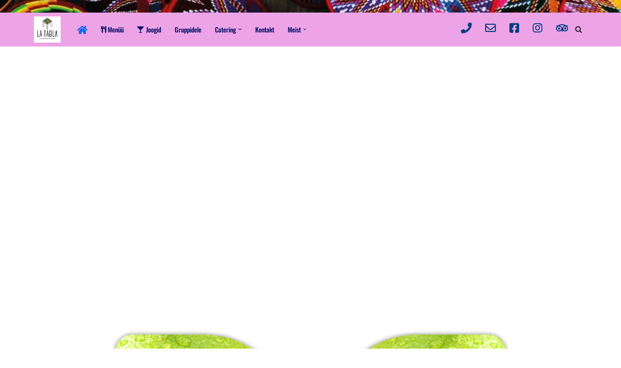

--- FILE ---
content_type: text/css
request_url: https://latabla.ee/wp-content/cache/autoptimize/css/autoptimize_single_32caeb380f134a25b05778e08df33a0a.css
body_size: 3544
content:
.elementor-260 .elementor-element.elementor-element-6b4a1ee7>.elementor-container>.elementor-column>.elementor-widget-wrap{align-content:flex-start;align-items:flex-start}.elementor-260 .elementor-element.elementor-element-6b4a1ee7>.elementor-background-overlay{background-color:rgba(0,0,0,.79);opacity:.55;transition:background .3s,border-radius .3s,opacity .3s}.elementor-260 .elementor-element.elementor-element-6b4a1ee7{transition:background .3s,border .3s,border-radius .3s,box-shadow .3s;margin-top:0;margin-bottom:0;padding:150px 0 20px}.elementor-260 .elementor-element.elementor-element-6b4a1ee7>.elementor-container{text-align:center}.elementor-bc-flex-widget .elementor-260 .elementor-element.elementor-element-57166d1d.elementor-column .elementor-widget-wrap{align-items:space-evenly}.elementor-260 .elementor-element.elementor-element-57166d1d.elementor-column.elementor-element[data-element_type="column"]>.elementor-widget-wrap.elementor-element-populated{align-content:space-evenly;align-items:space-evenly}.elementor-260 .elementor-element.elementor-element-57166d1d.elementor-column>.elementor-widget-wrap{justify-content:center}.elementor-260 .elementor-element.elementor-element-57166d1d>.elementor-element-populated>.elementor-background-overlay{opacity:.5;filter:brightness(100%) contrast(100%) saturate(100%) blur(0px) hue-rotate(0deg)}.elementor-260 .elementor-element.elementor-element-57166d1d>.elementor-element-populated{transition:background .3s,border .3s,border-radius .3s,box-shadow .3s}.elementor-260 .elementor-element.elementor-element-57166d1d>.elementor-element-populated>.elementor-background-overlay{transition:background .3s,border-radius .3s,opacity .3s}.elementor-260 .elementor-element.elementor-element-18d8f8d{--spacer-size:200px}.elementor-widget-heading .elementor-heading-title{font-family:var(--e-global-typography-primary-font-family),Oswald;font-weight:var(--e-global-typography-primary-font-weight);color:var(--e-global-color-primary)}.elementor-260 .elementor-element.elementor-element-660d724>.elementor-widget-container{padding:0}.elementor-260 .elementor-element.elementor-element-660d724{text-align:center}.elementor-260 .elementor-element.elementor-element-660d724 .elementor-heading-title{font-family:"Oswald",Oswald;font-weight:600;line-height:1.8em;color:var(--e-global-color-nvsitebg)}.elementor-260 .elementor-element.elementor-element-556a1501>.elementor-container>.elementor-column>.elementor-widget-wrap{align-content:center;align-items:center}.elementor-260 .elementor-element.elementor-element-556a1501>.elementor-container{max-width:1024px}.elementor-260 .elementor-element.elementor-element-556a1501{margin-top:0;margin-bottom:0;padding:0 0 70px}.elementor-bc-flex-widget .elementor-260 .elementor-element.elementor-element-4647b87.elementor-column .elementor-widget-wrap{align-items:center}.elementor-260 .elementor-element.elementor-element-4647b87.elementor-column.elementor-element[data-element_type="column"]>.elementor-widget-wrap.elementor-element-populated{align-content:center;align-items:center}.elementor-260 .elementor-element.elementor-element-4647b87.elementor-column>.elementor-widget-wrap{justify-content:center}.elementor-260 .elementor-element.elementor-element-4647b87>.elementor-element-populated{margin:0;--e-column-margin-right:0px;--e-column-margin-left:0px;padding:5px 0}.elementor-260 .elementor-element.elementor-element-770ac62{--spacer-size:150px}.elementor-260 .elementor-element.elementor-element-48edd85>.elementor-container{max-width:835px}.elementor-260 .elementor-element.elementor-element-48edd85{transition:background .3s,border .3s,border-radius .3s,box-shadow .3s;padding:120px 0 0}.elementor-260 .elementor-element.elementor-element-48edd85>.elementor-background-overlay{transition:background .3s,border-radius .3s,opacity .3s}.elementor-260 .elementor-element.elementor-element-a20feb3{--spacer-size:60px}.elementor-260 .elementor-element.elementor-element-41a095e>.elementor-widget-container{background-image:url("https://latabla.ee/wp-content/uploads/2021/05/laim-2.jpg");margin:20px;padding:10px 0;background-position:center center;background-repeat:no-repeat;background-size:571px auto;transition:background .8s;border-radius:10% 50%;box-shadow:0px 0px 10px 0px rgba(0,0,0,.5)}.elementor-260 .elementor-element.elementor-element-41a095e:hover .elementor-widget-container{background-color:transparent;background-image:linear-gradient(200deg,var(--e-global-color-nvsitebg) 0%,var(--e-global-color-66986361) 100%)}body:not(.rtl) .elementor-260 .elementor-element.elementor-element-41a095e{left:-16px}body.rtl .elementor-260 .elementor-element.elementor-element-41a095e{right:-16px}.elementor-260 .elementor-element.elementor-element-41a095e{bottom:-35px}.elementor-260 .elementor-element.elementor-element-41a095e.ha-has-bg-overlay>.elementor-widget-container:before{opacity:.48}.elementor-260 .elementor-element.elementor-element-41a095e.ha-has-bg-overlay:hover>.elementor-widget-container:before{transition:background .3s}.elementor-260 .elementor-element.elementor-element-41a095e .eael-infobox .infobox-icon{align-self:center}.elementor-260 .elementor-element.elementor-element-41a095e .infobox-content{height:260px}.elementor-260 .elementor-element.elementor-element-41a095e .eael-infobox .infobox-icon i{font-size:40px;color:#4d4d4d}.elementor-260 .elementor-element.elementor-element-41a095e .eael-infobox .infobox-icon svg{height:40px;width:40px;fill:#4d4d4d}.elementor-260 .elementor-element.elementor-element-41a095e .eael-infobox .infobox-icon .infobox-icon-wrap img{height:40px;width:40px}.elementor-260 .elementor-element.elementor-element-41a095e .eael-infobox .infobox-icon .infobox-icon-wrap{width:90px;height:90px}.elementor-260 .elementor-element.elementor-element-41a095e .eael-infobox.icon-beside-title .infobox-content .title figure i{color:#4d4d4d}.elementor-260 .elementor-element.elementor-element-41a095e .eael-infobox:hover .infobox-icon i{color:#4d4d4d}.elementor-260 .elementor-element.elementor-element-41a095e .eael-infobox:hover .infobox-icon svg{fill:#4d4d4d}.elementor-260 .elementor-element.elementor-element-41a095e .eael-infobox.icon-beside-title:hover .infobox-content .title figure i{color:#4d4d4d}.elementor-260 .elementor-element.elementor-element-41a095e .eael-infobox .infobox-content .title{color:#4d4d4d;font-family:"Oswald",Oswald;font-size:30px}.elementor-260 .elementor-element.elementor-element-41a095e .eael-infobox .infobox-content p{color:var(--e-global-color-c58994a);font-family:"Oswald",Oswald;font-size:20px;font-weight:600}.elementor-260 .elementor-element.elementor-element-41a095e .eael-infobox:hover .infobox-content h4{transition:.1s}.elementor-260 .elementor-element.elementor-element-41a095e .eael-infobox:hover .infobox-content p{transition:.1s}.elementor-260 .elementor-element.elementor-element-28929e4>.elementor-widget-container{background-color:#9cfc97;background-image:url("https://latabla.ee/wp-content/uploads/2021/05/laim.jpg");margin:20px;padding:10px 0;background-position:center center;background-repeat:no-repeat;background-size:550px auto;border-radius:50% 10%;box-shadow:0px 0px 10px 0px rgba(0,0,0,.5)}.elementor-260 .elementor-element.elementor-element-28929e4:hover .elementor-widget-container{background-color:transparent;background-image:linear-gradient(180deg,var(--e-global-color-nvsitebg) 0%,var(--e-global-color-66986361) 100%)}body:not(.rtl) .elementor-260 .elementor-element.elementor-element-28929e4{left:423px}body.rtl .elementor-260 .elementor-element.elementor-element-28929e4{right:423px}.elementor-260 .elementor-element.elementor-element-28929e4{bottom:-35px}.elementor-260 .elementor-element.elementor-element-28929e4.ha-has-bg-overlay:hover>.elementor-widget-container:before{transition:background .3s}.elementor-260 .elementor-element.elementor-element-28929e4 .eael-infobox .infobox-icon{align-self:center}.elementor-260 .elementor-element.elementor-element-28929e4 .infobox-content{height:260px}.elementor-260 .elementor-element.elementor-element-28929e4 .eael-infobox .infobox-icon i{font-size:40px;color:var(--e-global-color-secondary)}.elementor-260 .elementor-element.elementor-element-28929e4 .eael-infobox .infobox-icon svg{height:40px;width:40px;fill:var(--e-global-color-secondary)}.elementor-260 .elementor-element.elementor-element-28929e4 .eael-infobox .infobox-icon .infobox-icon-wrap img{height:40px;width:40px}.elementor-260 .elementor-element.elementor-element-28929e4 .eael-infobox .infobox-icon .infobox-icon-wrap{width:90px;height:90px}.elementor-260 .elementor-element.elementor-element-28929e4 .eael-infobox.icon-beside-title .infobox-content .title figure i{color:var(--e-global-color-secondary)}.elementor-260 .elementor-element.elementor-element-28929e4 .eael-infobox .infobox-icon-wrap{border-style:none}.elementor-260 .elementor-element.elementor-element-28929e4 .eael-infobox:hover .infobox-icon i{color:#4d4d4d}.elementor-260 .elementor-element.elementor-element-28929e4 .eael-infobox:hover .infobox-icon svg{fill:#4d4d4d}.elementor-260 .elementor-element.elementor-element-28929e4 .eael-infobox.icon-beside-title:hover .infobox-content .title figure i{color:#4d4d4d}.elementor-260 .elementor-element.elementor-element-28929e4 .eael-infobox .infobox-content .title{color:var(--e-global-color-secondary);font-family:"Oswald",Oswald}.elementor-260 .elementor-element.elementor-element-28929e4 .eael-infobox .infobox-content p{color:var(--e-global-color-35334de3);font-family:"Oswald",Oswald;font-size:20px;font-weight:600}.elementor-260 .elementor-element.elementor-element-28929e4 .eael-infobox:hover .infobox-content h4{transition:.1s}.elementor-260 .elementor-element.elementor-element-28929e4 .eael-infobox:hover .infobox-content p{transition:.1s}.elementor-260 .elementor-element.elementor-element-954b214>.elementor-container>.elementor-column>.elementor-widget-wrap{align-content:center;align-items:center}.elementor-260 .elementor-element.elementor-element-954b214>.elementor-container{max-width:1100px}.elementor-260 .elementor-element.elementor-element-954b214>.elementor-background-overlay{opacity:1;transition:background .3s,border-radius .3s,opacity .3s}.elementor-260 .elementor-element.elementor-element-954b214{transition:background .3s,border .3s,border-radius .3s,box-shadow .3s;margin-top:0;margin-bottom:0;padding:100px 0}.elementor-bc-flex-widget .elementor-260 .elementor-element.elementor-element-b7120b4.elementor-column .elementor-widget-wrap{align-items:flex-start}.elementor-260 .elementor-element.elementor-element-b7120b4.elementor-column.elementor-element[data-element_type="column"]>.elementor-widget-wrap.elementor-element-populated{align-content:flex-start;align-items:flex-start}.elementor-260 .elementor-element.elementor-element-b7120b4>.elementor-element-populated{transition:background .3s,border .3s,border-radius .3s,box-shadow .3s;padding:0}.elementor-260 .elementor-element.elementor-element-b7120b4>.elementor-element-populated>.elementor-background-overlay{transition:background .3s,border-radius .3s,opacity .3s}.elementor-260 .elementor-element.elementor-element-2e83321>.elementor-widget-container{padding:30px 0}.elementor-260 .elementor-element.elementor-element-2e83321{text-align:center}.elementor-260 .elementor-element.elementor-element-2e83321 .elementor-heading-title{font-family:"Oswald",Oswald;font-size:31px;color:#000}.elementor-widget-text-editor{font-family:var(--e-global-typography-text-font-family),Oswald;font-weight:var(--e-global-typography-text-font-weight);color:var(--e-global-color-text)}.elementor-widget-text-editor.elementor-drop-cap-view-stacked .elementor-drop-cap{background-color:var(--e-global-color-primary)}.elementor-widget-text-editor.elementor-drop-cap-view-framed .elementor-drop-cap,.elementor-widget-text-editor.elementor-drop-cap-view-default .elementor-drop-cap{color:var(--e-global-color-primary);border-color:var(--e-global-color-primary)}.elementor-260 .elementor-element.elementor-element-ce95fc1>.elementor-widget-container{padding:0}.elementor-260 .elementor-element.elementor-element-ce95fc1{font-size:17px;font-weight:300;line-height:1.8em;color:#262626}.elementor-260 .elementor-element.elementor-element-d0f9455>.elementor-widget-container{padding:0}.elementor-260 .elementor-element.elementor-element-d0f9455{font-size:17px;font-weight:300;line-height:1.8em;color:#262626}.elementor-260 .elementor-element.elementor-element-51abb19>.elementor-widget-container{margin:0}.elementor-260 .elementor-element.elementor-element-51abb19{text-align:center}.elementor-260 .elementor-element.elementor-element-51abb19 .elementor-heading-title{line-height:2em;color:#000}.elementor-260 .elementor-element.elementor-element-2667252:not(.elementor-motion-effects-element-type-background),.elementor-260 .elementor-element.elementor-element-2667252>.elementor-motion-effects-container>.elementor-motion-effects-layer{background-image:url("https://latabla.ee/wp-content/uploads/2019/10/La-Tabla-mask.jpg");background-position:center center;background-repeat:no-repeat;background-size:cover}.elementor-260 .elementor-element.elementor-element-2667252>.elementor-background-overlay{background-color:#000;opacity:.5;transition:background .3s,border-radius .3s,opacity .3s}.elementor-260 .elementor-element.elementor-element-2667252{transition:background .3s,border .3s,border-radius .3s,box-shadow .3s;padding:20px 0}.elementor-bc-flex-widget .elementor-260 .elementor-element.elementor-element-10d454e.elementor-column .elementor-widget-wrap{align-items:center}.elementor-260 .elementor-element.elementor-element-10d454e.elementor-column.elementor-element[data-element_type="column"]>.elementor-widget-wrap.elementor-element-populated{align-content:center;align-items:center}.elementor-260 .elementor-element.elementor-element-10d454e.elementor-column>.elementor-widget-wrap{justify-content:center}.elementor-260 .elementor-element.elementor-element-10d454e>.elementor-element-populated{padding:0 70px 0 30px}.elementor-widget-testimonial .elementor-testimonial-content{color:var(--e-global-color-text);font-family:var(--e-global-typography-text-font-family),Oswald;font-weight:var(--e-global-typography-text-font-weight)}.elementor-widget-testimonial .elementor-testimonial-name{color:var(--e-global-color-primary);font-family:var(--e-global-typography-primary-font-family),Oswald;font-weight:var(--e-global-typography-primary-font-weight)}.elementor-widget-testimonial .elementor-testimonial-job{color:var(--e-global-color-secondary);font-family:var(--e-global-typography-secondary-font-family),Oswald;font-weight:var(--e-global-typography-secondary-font-weight)}.elementor-260 .elementor-element.elementor-element-44b2784>.elementor-widget-container{background-color:rgba(0,0,0,.53)}.elementor-260 .elementor-element.elementor-element-44b2784.ha-has-bg-overlay:hover>.elementor-widget-container:before{transition:background .3s}.elementor-260 .elementor-element.elementor-element-44b2784 .elementor-testimonial-wrapper{text-align:center}.elementor-260 .elementor-element.elementor-element-44b2784 .elementor-testimonial-content{color:#ffb4a2}.elementor-260 .elementor-element.elementor-element-469e443>.elementor-widget-container{background-color:rgba(0,0,0,.53)}.elementor-260 .elementor-element.elementor-element-469e443.ha-has-bg-overlay:hover>.elementor-widget-container:before{transition:background .3s}.elementor-260 .elementor-element.elementor-element-469e443 .elementor-testimonial-wrapper{text-align:center}.elementor-260 .elementor-element.elementor-element-469e443 .elementor-testimonial-content{color:#fff}.elementor-260 .elementor-element.elementor-element-bef7003>.elementor-widget-container{background-color:rgba(0,0,0,.53)}.elementor-260 .elementor-element.elementor-element-bef7003.ha-has-bg-overlay:hover>.elementor-widget-container:before{transition:background .3s}.elementor-260 .elementor-element.elementor-element-bef7003 .elementor-testimonial-wrapper{text-align:center}.elementor-260 .elementor-element.elementor-element-bef7003 .elementor-testimonial-content{color:#ffb4a2}.elementor-260 .elementor-element.elementor-element-413403b>.elementor-widget-container{background-color:rgba(0,0,0,.53)}.elementor-260 .elementor-element.elementor-element-413403b.ha-has-bg-overlay:hover>.elementor-widget-container:before{transition:background .3s}.elementor-260 .elementor-element.elementor-element-413403b .elementor-testimonial-wrapper{text-align:center}.elementor-260 .elementor-element.elementor-element-413403b .elementor-testimonial-content{color:#fff}.elementor-260 .elementor-element.elementor-element-da0517d>.elementor-element-populated{padding:0}.elementor-260 .elementor-element.elementor-element-1729888>.elementor-widget-container{padding:20px}.elementor-260 .elementor-element.elementor-element-1729888{text-align:center}.elementor-260 .elementor-element.elementor-element-1729888 .elementor-heading-title{text-transform:uppercase;text-shadow:0px 0px 10px rgba(0,0,0,.3);color:#fbd100}.elementor-widget-button .elementor-button{background-color:var(--e-global-color-accent);font-family:var(--e-global-typography-accent-font-family),Oswald;font-weight:var(--e-global-typography-accent-font-weight)}.elementor-260 .elementor-element.elementor-element-5639833 .elementor-button:hover,.elementor-260 .elementor-element.elementor-element-5639833 .elementor-button:focus{background-color:#9cfc97;color:#54595f}.elementor-260 .elementor-element.elementor-element-5639833>.elementor-widget-container{padding:20px}.elementor-260 .elementor-element.elementor-element-5639833 .elementor-button-content-wrapper{flex-direction:row}.elementor-260 .elementor-element.elementor-element-5639833 .elementor-button:hover svg,.elementor-260 .elementor-element.elementor-element-5639833 .elementor-button:focus svg{fill:#54595f}.elementor-260 .elementor-element.elementor-element-5639833 .elementor-button{border-radius:35px}.elementor-260 .elementor-element.elementor-element-47befe0 .elementor-button{background-color:#c482c0;border-radius:35px}.elementor-260 .elementor-element.elementor-element-47befe0 .elementor-button:hover,.elementor-260 .elementor-element.elementor-element-47befe0 .elementor-button:focus{background-color:#9cfc97;color:#54595f}.elementor-260 .elementor-element.elementor-element-47befe0>.elementor-widget-container{padding:20px}.elementor-260 .elementor-element.elementor-element-47befe0 .elementor-button-content-wrapper{flex-direction:row}.elementor-260 .elementor-element.elementor-element-47befe0 .elementor-button:hover svg,.elementor-260 .elementor-element.elementor-element-47befe0 .elementor-button:focus svg{fill:#54595f}.elementor-260 .elementor-element.elementor-element-07d8350:not(.elementor-motion-effects-element-type-background),.elementor-260 .elementor-element.elementor-element-07d8350>.elementor-motion-effects-container>.elementor-motion-effects-layer{background-color:rgba(0,0,0,.92)}.elementor-260 .elementor-element.elementor-element-07d8350{transition:background .3s,border .3s,border-radius .3s,box-shadow .3s;padding:45px}.elementor-260 .elementor-element.elementor-element-07d8350>.elementor-background-overlay{transition:background .3s,border-radius .3s,opacity .3s}.elementor-widget-image-gallery .gallery-item .gallery-caption{font-family:var(--e-global-typography-accent-font-family),Oswald;font-weight:var(--e-global-typography-accent-font-weight)}.elementor-260 .elementor-element.elementor-element-92a7651>.elementor-widget-container{margin:0;padding:0}.elementor-260 .elementor-element.elementor-element-92a7651 .gallery-item .gallery-caption{display:none}.elementor-260 .elementor-element.elementor-element-92a7651 .gallery-item{padding:0 30px 30px 0}.elementor-260 .elementor-element.elementor-element-92a7651 .gallery{margin:0 -30px -30px 0}.elementor-260 .elementor-element.elementor-element-92a7651 .gallery-item img{border-radius:0}.elementor-260 .elementor-element.elementor-element-7ffa786:not(.elementor-motion-effects-element-type-background),.elementor-260 .elementor-element.elementor-element-7ffa786>.elementor-motion-effects-container>.elementor-motion-effects-layer{background-color:#2185f5}.elementor-260 .elementor-element.elementor-element-7ffa786{transition:background .3s,border .3s,border-radius .3s,box-shadow .3s;padding:60px 0 0}.elementor-260 .elementor-element.elementor-element-7ffa786>.elementor-background-overlay{transition:background .3s,border-radius .3s,opacity .3s}.elementor-260 .elementor-element.elementor-element-f9e9783{text-align:center}.elementor-260 .elementor-element.elementor-element-f9e9783 .elementor-heading-title{font-size:40px;text-transform:uppercase;color:#fff}.elementor-260 .elementor-element.elementor-element-ce67c35>.elementor-container{max-width:1140px}.elementor-260 .elementor-element.elementor-element-ce67c35{padding:30px 0 100px}.elementor-260 .elementor-element.elementor-element-9a2d87d>.elementor-element-populated{box-shadow:0px 0px 50px 0px rgba(15,15,43,.65);transition:background .3s,border .3s,border-radius .3s,box-shadow .3s;margin:15px;--e-column-margin-right:15px;--e-column-margin-left:15px;padding:60px 30px}.elementor-260 .elementor-element.elementor-element-9a2d87d>.elementor-element-populated>.elementor-background-overlay{transition:background .3s,border-radius .3s,opacity .3s}.elementor-260 .elementor-element.elementor-element-a454052:not(.elementor-motion-effects-element-type-background)>.elementor-widget-wrap,.elementor-260 .elementor-element.elementor-element-a454052>.elementor-widget-wrap>.elementor-motion-effects-container>.elementor-motion-effects-layer{background-color:#fff}.elementor-260 .elementor-element.elementor-element-a454052>.elementor-element-populated{box-shadow:0px 0px 50px 0px rgba(15,15,43,.58);transition:background .3s,border .3s,border-radius .3s,box-shadow .3s;margin:15px;--e-column-margin-right:15px;--e-column-margin-left:15px;padding:60px 30px}.elementor-260 .elementor-element.elementor-element-a454052>.elementor-element-populated>.elementor-background-overlay{transition:background .3s,border-radius .3s,opacity .3s}.elementor-widget-image .widget-image-caption{color:var(--e-global-color-text);font-family:var(--e-global-typography-text-font-family),Oswald;font-weight:var(--e-global-typography-text-font-weight)}.elementor-260 .elementor-element.elementor-element-e1ea531{text-align:center}.elementor-260 .elementor-element.elementor-element-e1ea531 img{max-width:70%;opacity:1;border-radius:70%}.elementor-260 .elementor-element.elementor-element-007f4e8>.elementor-widget-container{padding:10px 0 0}.elementor-260 .elementor-element.elementor-element-007f4e8{text-align:center;font-size:15px;font-weight:300;line-height:2.1em;color:#353535}.elementor-260 .elementor-element.elementor-element-70eecb2>.elementor-widget-container{padding:10px 0}.elementor-260 .elementor-element.elementor-element-70eecb2{text-align:center}.elementor-260 .elementor-element.elementor-element-70eecb2 .elementor-heading-title{font-size:17px;font-weight:600;text-transform:uppercase;color:#000}.elementor-260 .elementor-element.elementor-element-a9dad50:not(.elementor-motion-effects-element-type-background)>.elementor-widget-wrap,.elementor-260 .elementor-element.elementor-element-a9dad50>.elementor-widget-wrap>.elementor-motion-effects-container>.elementor-motion-effects-layer{background-color:#fff}.elementor-260 .elementor-element.elementor-element-a9dad50>.elementor-element-populated{box-shadow:0px 0px 50px 0px rgba(15,15,43,.66);transition:background .3s,border .3s,border-radius .3s,box-shadow .3s;margin:15px;--e-column-margin-right:15px;--e-column-margin-left:15px;padding:60px 30px}.elementor-260 .elementor-element.elementor-element-a9dad50>.elementor-element-populated>.elementor-background-overlay{transition:background .3s,border-radius .3s,opacity .3s}.elementor-260 .elementor-element.elementor-element-05e55d7{text-align:center}.elementor-260 .elementor-element.elementor-element-05e55d7 img{max-width:70%;opacity:1;border-radius:70%}.elementor-260 .elementor-element.elementor-element-ec274c8>.elementor-widget-container{padding:10px 0 0}.elementor-260 .elementor-element.elementor-element-ec274c8{text-align:center;font-size:15px;font-weight:300;line-height:2.1em;color:#353535}.elementor-260 .elementor-element.elementor-element-8b343ac>.elementor-widget-container{padding:10px 0}.elementor-260 .elementor-element.elementor-element-8b343ac{text-align:center}.elementor-260 .elementor-element.elementor-element-8b343ac .elementor-heading-title{font-size:17px;font-weight:600;text-transform:uppercase;color:#000}.elementor-260 .elementor-element.elementor-element-d2d5bd8>.elementor-element-populated{box-shadow:0px 0px 50px 0px rgba(15,15,43,.65);transition:background .3s,border .3s,border-radius .3s,box-shadow .3s;margin:15px;--e-column-margin-right:15px;--e-column-margin-left:15px;padding:60px 30px}.elementor-260 .elementor-element.elementor-element-d2d5bd8>.elementor-element-populated>.elementor-background-overlay{transition:background .3s,border-radius .3s,opacity .3s}.elementor-260 .elementor-element.elementor-element-6bb5bed2:not(.elementor-motion-effects-element-type-background),.elementor-260 .elementor-element.elementor-element-6bb5bed2>.elementor-motion-effects-container>.elementor-motion-effects-layer{background-color:#9c89b8}.elementor-260 .elementor-element.elementor-element-6bb5bed2{transition:background .3s,border .3s,border-radius .3s,box-shadow .3s;padding:60px 0 50px}.elementor-260 .elementor-element.elementor-element-6bb5bed2>.elementor-background-overlay{transition:background .3s,border-radius .3s,opacity .3s}.elementor-260 .elementor-element.elementor-element-bfeac60>.elementor-element-populated{box-shadow:0px 0px 10px 0px rgba(0,0,0,.5);margin:10px;--e-column-margin-right:10px;--e-column-margin-left:10px}.elementor-260 .elementor-element.elementor-element-05fa5e4 .elementor-heading-title{font-size:21px;color:#fff}.elementor-widget-icon-list .elementor-icon-list-item:not(:last-child):after{border-color:var(--e-global-color-text)}.elementor-widget-icon-list .elementor-icon-list-icon i{color:var(--e-global-color-primary)}.elementor-widget-icon-list .elementor-icon-list-icon svg{fill:var(--e-global-color-primary)}.elementor-widget-icon-list .elementor-icon-list-item>.elementor-icon-list-text,.elementor-widget-icon-list .elementor-icon-list-item>a{font-family:var(--e-global-typography-text-font-family),Oswald;font-weight:var(--e-global-typography-text-font-weight)}.elementor-widget-icon-list .elementor-icon-list-text{color:var(--e-global-color-secondary)}.elementor-260 .elementor-element.elementor-element-4e68965a .elementor-icon-list-icon i{color:#fff;transition:color .3s}.elementor-260 .elementor-element.elementor-element-4e68965a .elementor-icon-list-icon svg{fill:#fff;transition:fill .3s}.elementor-260 .elementor-element.elementor-element-4e68965a{--e-icon-list-icon-size:50px;--icon-vertical-offset:0px}.elementor-260 .elementor-element.elementor-element-4e68965a .elementor-icon-list-icon{padding-right:12px}.elementor-260 .elementor-element.elementor-element-4e68965a .elementor-icon-list-item>.elementor-icon-list-text,.elementor-260 .elementor-element.elementor-element-4e68965a .elementor-icon-list-item>a{font-size:22px;font-weight:400;line-height:2em}.elementor-260 .elementor-element.elementor-element-4e68965a .elementor-icon-list-text{color:#fff;transition:color .3s}.elementor-widget-eael-post-grid .eael-meta-posted-on{font-family:var(--e-global-typography-text-font-family),Oswald;font-weight:var(--e-global-typography-text-font-weight)}.elementor-widget-eael-post-grid .eael-entry-meta>span{font-family:var(--e-global-typography-text-font-family),Oswald;font-weight:var(--e-global-typography-text-font-weight)}.elementor-widget-eael-post-grid .eael-entry-title,.elementor-widget-eael-post-grid .eael-entry-title a{font-family:var(--e-global-typography-primary-font-family),Oswald;font-weight:var(--e-global-typography-primary-font-weight)}.elementor-widget-eael-post-grid .eael-grid-post-excerpt p{font-family:var(--e-global-typography-text-font-family),Oswald;font-weight:var(--e-global-typography-text-font-weight)}.elementor-widget-eael-post-grid .post-meta-categories li,.elementor-widget-eael-post-grid .post-meta-categories li a{font-family:var(--e-global-typography-text-font-family),Oswald;font-weight:var(--e-global-typography-text-font-weight)}.elementor-260 .elementor-element.elementor-element-25aa0ca>.elementor-widget-container{margin:10px}.elementor-260 .elementor-element.elementor-element-25aa0ca.ha-has-bg-overlay:hover>.elementor-widget-container:before{transition:background .3s}.elementor-260 .elementor-element.elementor-element-25aa0ca .eael-entry-title a{color:#fff}.elementor-260 .elementor-element.elementor-element-25aa0ca .eael-entry-title:hover,.elementor-260 .elementor-element.elementor-element-25aa0ca .eael-entry-title a:hover{color:#23527c}.elementor-260 .elementor-element.elementor-element-25aa0ca .eael-entry-title{text-align:center}.elementor-260 .elementor-element.elementor-element-25aa0ca .eael-entry-title,.elementor-260 .elementor-element.elementor-element-25aa0ca .eael-entry-title a{font-size:16px;font-weight:400}.elementor-260 .elementor-element.elementor-element-25aa0ca .eael-grid-post .eael-entry-overlay{background-color:rgba(0,0,0,.75)}.elementor-260 .elementor-element.elementor-element-25aa0ca .eael-grid-post .eael-entry-overlay>i{color:#fff;font-size:18px}.elementor-260 .elementor-element.elementor-element-25aa0ca .eael-grid-post .eael-entry-overlay>img{height:18px;width:18px}.elementor-260 .elementor-element.elementor-element-25aa0ca .eael-post-elements-readmore-btn{color:#000bec}:root{--page-title-display:none}@media(min-width:768px){.elementor-260 .elementor-element.elementor-element-10d454e{width:60%}.elementor-260 .elementor-element.elementor-element-da0517d{width:40%}}@media(max-width:1024px){.elementor-260 .elementor-element.elementor-element-57166d1d>.elementor-element-populated{padding:0}.elementor-260 .elementor-element.elementor-element-556a1501{margin-top:0;margin-bottom:0;padding:20px 5px 0}.elementor-260 .elementor-element.elementor-element-41a095e{width:var(--container-widget-width,330px);max-width:330px;--container-widget-width:330px;--container-widget-flex-grow:0;bottom:-24px}body:not(.rtl) .elementor-260 .elementor-element.elementor-element-41a095e{left:45px}body.rtl .elementor-260 .elementor-element.elementor-element-41a095e{right:45px}.elementor-260 .elementor-element.elementor-element-41a095e .eael-infobox .infobox-content .title{margin:0}.elementor-260 .elementor-element.elementor-element-41a095e .eael-infobox .infobox-content p{margin:0}.elementor-260 .elementor-element.elementor-element-28929e4{width:var(--container-widget-width,330px);max-width:330px;--container-widget-width:330px;--container-widget-flex-grow:0;bottom:-24px}body:not(.rtl) .elementor-260 .elementor-element.elementor-element-28929e4{left:371px}body.rtl .elementor-260 .elementor-element.elementor-element-28929e4{right:371px}.elementor-260 .elementor-element.elementor-element-28929e4 .eael-infobox .infobox-content .title{margin:0}.elementor-260 .elementor-element.elementor-element-28929e4 .eael-infobox .infobox-content p{margin:0}.elementor-260 .elementor-element.elementor-element-28929e4 .eael-infobox .infobox-content{padding:0}.elementor-260 .elementor-element.elementor-element-954b214{margin-top:0;margin-bottom:0;padding:25px 0 0}.elementor-260 .elementor-element.elementor-element-b7120b4>.elementor-element-populated{margin:0;--e-column-margin-right:0px;--e-column-margin-left:0px;padding:0}.elementor-260 .elementor-element.elementor-element-2667252{padding:80px 0}.elementor-260 .elementor-element.elementor-element-7ffa786{padding:50px 30px 0}.elementor-260 .elementor-element.elementor-element-9a2d87d>.elementor-element-populated{padding:30px 20px}.elementor-260 .elementor-element.elementor-element-a454052>.elementor-element-populated{margin:15px;--e-column-margin-right:15px;--e-column-margin-left:15px;padding:30px 20px}.elementor-260 .elementor-element.elementor-element-e1ea531{text-align:center}.elementor-260 .elementor-element.elementor-element-007f4e8>.elementor-widget-container{margin:0;padding:0}.elementor-260 .elementor-element.elementor-element-007f4e8{font-size:14px}.elementor-260 .elementor-element.elementor-element-a9dad50>.elementor-element-populated{padding:30px 20px}.elementor-260 .elementor-element.elementor-element-05e55d7{text-align:center}.elementor-260 .elementor-element.elementor-element-ec274c8>.elementor-widget-container{padding:0}.elementor-260 .elementor-element.elementor-element-ec274c8{font-size:14px}.elementor-260 .elementor-element.elementor-element-d2d5bd8>.elementor-element-populated{padding:30px 20px}.elementor-260 .elementor-element.elementor-element-6bb5bed2{padding:0 30px}}@media(max-width:767px){.elementor-260 .elementor-element.elementor-element-6b4a1ee7{margin-top:0;margin-bottom:0;padding:70px 0}.elementor-260 .elementor-element.elementor-element-556a1501{margin-top:0;margin-bottom:0;padding:15px 0}.elementor-260 .elementor-element.elementor-element-4647b87>.elementor-element-populated{padding:5px}.elementor-260 .elementor-element.elementor-element-48edd85{padding:80px 20px 0}.elementor-260 .elementor-element.elementor-element-0a59d40,.elementor-260 .elementor-element.elementor-element-0a59d40>.elementor-background-overlay{border-radius:50px}.elementor-260 .elementor-element.elementor-element-41a095e{width:var(--container-widget-width,150px);max-width:150px;--container-widget-width:150px;--container-widget-flex-grow:0;bottom:-43px}.elementor-260 .elementor-element.elementor-element-41a095e>.elementor-widget-container{margin:0;padding:0;border-radius:50%}body:not(.rtl) .elementor-260 .elementor-element.elementor-element-41a095e{left:-20px}body.rtl .elementor-260 .elementor-element.elementor-element-41a095e{right:-20px}.elementor-260 .elementor-element.elementor-element-41a095e .eael-infobox .infobox-icon i{font-size:20px}.elementor-260 .elementor-element.elementor-element-41a095e .eael-infobox .infobox-icon svg{height:20px;width:20px}.elementor-260 .elementor-element.elementor-element-41a095e .eael-infobox .infobox-icon .infobox-icon-wrap img{height:20px;width:20px}.elementor-260 .elementor-element.elementor-element-41a095e .eael-infobox .infobox-icon .infobox-icon-wrap{width:100px;height:100px}.elementor-260 .elementor-element.elementor-element-41a095e .eael-infobox .infobox-icon{margin:0}.elementor-260 .elementor-element.elementor-element-41a095e .eael-infobox .infobox-content .title{font-size:16px;margin:0}.elementor-260 .elementor-element.elementor-element-41a095e .eael-infobox .infobox-content p{margin:0;font-size:14px}.elementor-260 .elementor-element.elementor-element-41a095e .eael-infobox .infobox-content{padding:0}.elementor-260 .elementor-element.elementor-element-28929e4{width:var(--container-widget-width,150px);max-width:150px;--container-widget-width:150px;--container-widget-flex-grow:0;bottom:-44px}.elementor-260 .elementor-element.elementor-element-28929e4>.elementor-widget-container{margin:0;padding:0;border-radius:50%}body:not(.rtl) .elementor-260 .elementor-element.elementor-element-28929e4{left:145px}body.rtl .elementor-260 .elementor-element.elementor-element-28929e4{right:145px}.elementor-260 .elementor-element.elementor-element-28929e4 .eael-infobox .infobox-icon i{font-size:20px}.elementor-260 .elementor-element.elementor-element-28929e4 .eael-infobox .infobox-icon svg{height:20px;width:20px}.elementor-260 .elementor-element.elementor-element-28929e4 .eael-infobox .infobox-icon .infobox-icon-wrap img{height:20px;width:20px}.elementor-260 .elementor-element.elementor-element-28929e4 .eael-infobox .infobox-icon .infobox-icon-wrap{width:100px;height:100px}.elementor-260 .elementor-element.elementor-element-28929e4 .eael-infobox .infobox-content .title{font-size:16px;margin:0}.elementor-260 .elementor-element.elementor-element-28929e4 .eael-infobox .infobox-content p{margin:0;font-size:14px}.elementor-260 .elementor-element.elementor-element-28929e4 .eael-infobox .infobox-content{padding:0 0 20px}.elementor-260 .elementor-element.elementor-element-954b214{margin-top:0;margin-bottom:0;padding:30px 0 0}.elementor-260 .elementor-element.elementor-element-2e83321>.elementor-widget-container{padding:0 0 50px}.elementor-260 .elementor-element.elementor-element-2e83321{text-align:center}.elementor-260 .elementor-element.elementor-element-ce95fc1>.elementor-widget-container{padding:0 30px}.elementor-260 .elementor-element.elementor-element-ce95fc1{text-align:center}.elementor-260 .elementor-element.elementor-element-d0f9455>.elementor-widget-container{padding:0 30px}.elementor-260 .elementor-element.elementor-element-d0f9455{text-align:center}.elementor-260 .elementor-element.elementor-element-51abb19{text-align:center}.elementor-260 .elementor-element.elementor-element-10d454e>.elementor-element-populated{padding:10px}.elementor-260 .elementor-element.elementor-element-1729888{text-align:center}.elementor-260 .elementor-element.elementor-element-07d8350{padding:0}.elementor-260 .elementor-element.elementor-element-1b4d959{width:98%}.elementor-bc-flex-widget .elementor-260 .elementor-element.elementor-element-1b4d959.elementor-column .elementor-widget-wrap{align-items:center}.elementor-260 .elementor-element.elementor-element-1b4d959.elementor-column.elementor-element[data-element_type="column"]>.elementor-widget-wrap.elementor-element-populated{align-content:center;align-items:center}.elementor-260 .elementor-element.elementor-element-1b4d959>.elementor-widget-wrap>.elementor-widget:not(.elementor-widget__width-auto):not(.elementor-widget__width-initial):not(:last-child):not(.elementor-absolute){margin-bottom:1px}.elementor-260 .elementor-element.elementor-element-1b4d959>.elementor-element-populated{margin:1px;--e-column-margin-right:1px;--e-column-margin-left:1px;padding:1px}.elementor-260 .elementor-element.elementor-element-92a7651{width:100%;max-width:100%;grid-row:span 1}.elementor-260 .elementor-element.elementor-element-92a7651>.elementor-widget-container{margin:0;padding:0}.elementor-260 .elementor-element.elementor-element-92a7651 .gallery-item img{border-radius:50px}.elementor-260 .elementor-element.elementor-element-9a2d87d>.elementor-element-populated{margin:30px;--e-column-margin-right:30px;--e-column-margin-left:30px}.elementor-260 .elementor-element.elementor-element-a454052>.elementor-element-populated{margin:30px;--e-column-margin-right:30px;--e-column-margin-left:30px}.elementor-260 .elementor-element.elementor-element-e1ea531{text-align:center}.elementor-260 .elementor-element.elementor-element-a9dad50>.elementor-element-populated{margin:30px;--e-column-margin-right:30px;--e-column-margin-left:30px}.elementor-260 .elementor-element.elementor-element-05e55d7{text-align:center}.elementor-260 .elementor-element.elementor-element-d2d5bd8>.elementor-element-populated{margin:30px;--e-column-margin-right:30px;--e-column-margin-left:30px}.elementor-260 .elementor-element.elementor-element-6bb5bed2{padding:30px 0}.elementor-260 .elementor-element.elementor-element-bfeac60>.elementor-element-populated{padding:0 30px}}@media(min-width:1025px){.elementor-260 .elementor-element.elementor-element-2667252:not(.elementor-motion-effects-element-type-background),.elementor-260 .elementor-element.elementor-element-2667252>.elementor-motion-effects-container>.elementor-motion-effects-layer{background-attachment:fixed}}